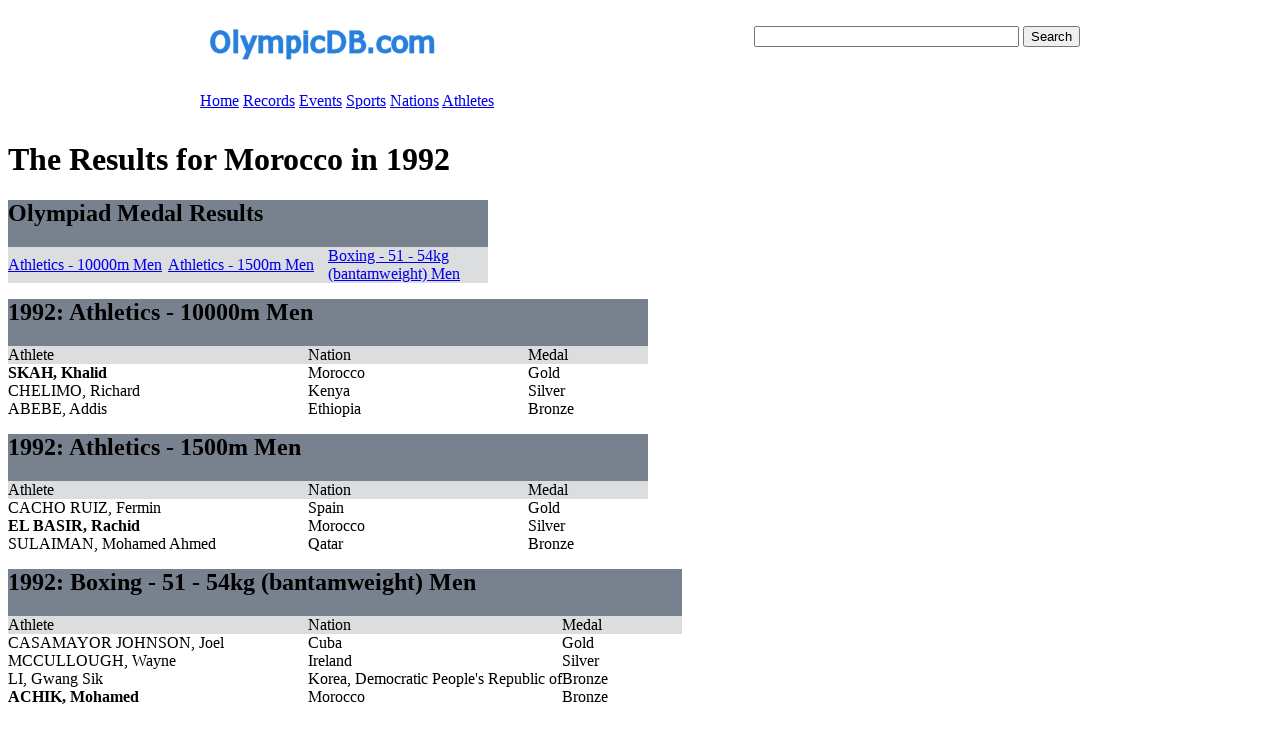

--- FILE ---
content_type: text/html
request_url: https://olympicdb.com/nation/Morocco-1992.html
body_size: 1283
content:
<html>
<head>
<link rel="stylesheet" type="text/css" href="http://www.olympicdb.com/styles/core.css">
  <title>Results for Morocco</title>
</head>
<body>

<table width="900" border="0" align="center" cellpadding="10" cellspacing="0" bgcolor="#FFFFFF">
  <tr>
   <td height="58" width="500"><a href="http://www.olympicdb.com"><img src="http://olympicdb.com/images/logo-banner.png" alt="The Olympic Database" width="293" height="54" longdesc="http://www.olympicdb.com" /></a></td>

   <td height="58" align="right">
    <div>
     <form action="http://www.google.com/cse" id="cse-search-box">
      <div>
        <input type="hidden" name="cx" value="partner-pub-7705150960225616:7dy20lpujis" />
	    <input type="text" name="q" size="31" />
	    <input type="submit" name="sa" value="Search" />
	  </div>
     </form>
    </div>
    <script type="text/javascript" src="http://www.google.com/coop/cse/brand?form=cse-search-box&amp;lang=en">
  </script>
   </td>
  </tr>
  <tr>
   <td height="34" colspan="2">
    <div id="menu" class="navigationcontainer">
			<a href="/index.html" class="navigationlink">Home</a>
			<a href="/records/records.html" class="navigationlink">Records</a>
			<a href="/all-olympiads.html" class="navigationlink">Events</a>
			<a href="/all-sports.html" class="navigationlink">Sports</a>
			<a href="/nations.html" class="navigationlink">Nations</a>
			<a href="/athletes-A.html" class="navigationlink">Athletes</a>
		</div>
   </td>

   </tr>
</table>

	<div id="contentcontainer">
		<div id="adblock">
			<script type="text/javascript">
				<!--
				google_ad_client = "pub-7705150960225616";
				google_ad_slot = "8662064144";
				google_ad_width = 120;
				google_ad_height = 600;
				//-->
			</script>
			
			<script type="text/javascript"
				src="http://pagead2.googlesyndication.com/pagead/show_ads.js">
			</script>
		</div>

		<div id="bodycontent">
				  <h1>The Results for Morocco in 1992</h1>
  <p>

  <table cellpadding="0" cellspacing="0" class="resulttable">
    <tr class="collapsedbordertable">
      <td colspan="5"  bgcolor="#78818E"><h2><span class="tableheadertext">Olympiad Medal Results</span></td>
    </tr>
  <tr bgcolor="#DCDDDF" class="collapsedbordertable">
     <td width="160" class="collapsedbordertable">
       <span class="tablesubheader">
         <a href="#1992-Athletics-10000m Men">
           Athletics - 10000m Men
         </a>
       </span>
     </td>
     <td width="160" class="collapsedbordertable">
       <span class="tablesubheader">
         <a href="#1992-Athletics-1500m Men">
           Athletics - 1500m Men
         </a>
       </span>
     </td>
     <td width="160" class="collapsedbordertable">
       <span class="tablesubheader">
         <a href="#1992-Boxing-51 - 54kg (bantamweight) Men">
           Boxing - 51 - 54kg (bantamweight) Men
         </a>
       </span>
     </td>
  </table>


  </p>
  
  <p>
  <table cellpadding="0" cellspacing="0" class="resulttable">
    <tr bordercolor="#000066" bgcolor="#78818E" class="collapsedbordertable">
      <td colspan="3" bgcolor="#78818E">
        <h2 id="1992-Athletics-10000m Men" class="tableheadertext">1992: Athletics - 10000m Men</h2>
      </td>
    </tr>
    <tr bgcolor="#DCDDDF" class="collapsedbordertable">
      <td width="300" class="collapsedbordertable"><span class="tablesubheader">Athlete</span></td>
      <td width="220" class="collapsedbordertable"><span class="tablesubheader">Nation</span></td>
      <td width="120" class="collapsedbordertable"><span class="tablesubheader">Medal</span></td>
    </tr>
    
  <tr class="highlightathlete">
    <td>
      <b>SKAH, Khalid</b>
    </td><td>Morocco</td><td> Gold</td>
  </tr>
  
  <tr class="altresultrow ">
    <td>
      CHELIMO, Richard
    </td><td>Kenya</td><td> Silver</td>
  </tr>
  
  <tr class="">
    <td>
      ABEBE, Addis
    </td><td>Ethiopia</td><td> Bronze</td>
  </tr>
  
  </table>
  </p>
  <p>
  <table cellpadding="0" cellspacing="0" class="resulttable">
    <tr bordercolor="#000066" bgcolor="#78818E" class="collapsedbordertable">
      <td colspan="3" bgcolor="#78818E">
        <h2 id="1992-Athletics-1500m Men" class="tableheadertext">1992: Athletics - 1500m Men</h2>
      </td>
    </tr>
    <tr bgcolor="#DCDDDF" class="collapsedbordertable">
      <td width="300" class="collapsedbordertable"><span class="tablesubheader">Athlete</span></td>
      <td width="220" class="collapsedbordertable"><span class="tablesubheader">Nation</span></td>
      <td width="120" class="collapsedbordertable"><span class="tablesubheader">Medal</span></td>
    </tr>
    
  <tr class="">
    <td>
      CACHO RUIZ, Fermin
    </td><td>Spain</td><td> Gold</td>
  </tr>
  
  <tr class="altresultrow highlightathlete">
    <td>
      <b>EL BASIR, Rachid</b>
    </td><td>Morocco</td><td> Silver</td>
  </tr>
  
  <tr class="">
    <td>
      SULAIMAN, Mohamed Ahmed
    </td><td>Qatar</td><td> Bronze</td>
  </tr>
  
  </table>
  </p>
  <p>
  <table cellpadding="0" cellspacing="0" class="resulttable">
    <tr bordercolor="#000066" bgcolor="#78818E" class="collapsedbordertable">
      <td colspan="3" bgcolor="#78818E">
        <h2 id="1992-Boxing-51 - 54kg (bantamweight) Men" class="tableheadertext">1992: Boxing - 51 - 54kg (bantamweight) Men</h2>
      </td>
    </tr>
    <tr bgcolor="#DCDDDF" class="collapsedbordertable">
      <td width="300" class="collapsedbordertable"><span class="tablesubheader">Athlete</span></td>
      <td width="220" class="collapsedbordertable"><span class="tablesubheader">Nation</span></td>
      <td width="120" class="collapsedbordertable"><span class="tablesubheader">Medal</span></td>
    </tr>
    
  <tr class="">
    <td>
      CASAMAYOR JOHNSON, Joel
    </td><td>Cuba</td><td> Gold</td>
  </tr>
  
  <tr class="altresultrow ">
    <td>
      MCCULLOUGH, Wayne
    </td><td>Ireland</td><td> Silver</td>
  </tr>
  
  <tr class="">
    <td>
      LI, Gwang Sik
    </td><td>Korea, Democratic People's Republic of</td><td> Bronze</td>
  </tr>
  
  <tr class="altresultrow highlightathlete">
    <td>
      <b>ACHIK, Mohamed</b>
    </td><td>Morocco</td><td> Bronze</td>
  </tr>
  
  </table>
  </p>
  
  
  
  

	</div>

	<div id="footercontainer">
		<a href="/static/about.html">About</a>
	</div>	
</div>			
<!-- Google Analytics Code -->
<script type="text/javascript">
  var gaJsHost = (("https:" == document.location.protocol) ? "https://ssl." : "http://www.");
  document.write(unescape("%3Cscript src='" + gaJsHost + "google-analytics.com/ga.js' type='text/javascript'%3E%3C/script%3E"));
</script>
<script type="text/javascript">
  var pageTracker = _gat._getTracker("UA-1374735-7");
  pageTracker._initData();
  pageTracker._trackPageview();
</script>
</body>
</html>  
